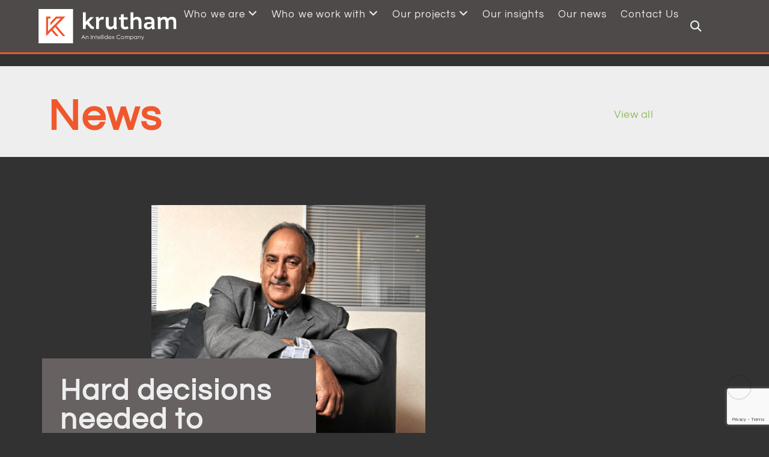

--- FILE ---
content_type: text/html; charset=utf-8
request_url: https://www.google.com/recaptcha/api2/anchor?ar=1&k=6LfjVpUnAAAAAPx9VqrYbqows7zMbJyy46431aV7&co=aHR0cHM6Ly93d3cua3J1dGhhbS5jb206NDQz&hl=en&v=PoyoqOPhxBO7pBk68S4YbpHZ&size=invisible&anchor-ms=20000&execute-ms=30000&cb=wjhfopj9vf61
body_size: 48603
content:
<!DOCTYPE HTML><html dir="ltr" lang="en"><head><meta http-equiv="Content-Type" content="text/html; charset=UTF-8">
<meta http-equiv="X-UA-Compatible" content="IE=edge">
<title>reCAPTCHA</title>
<style type="text/css">
/* cyrillic-ext */
@font-face {
  font-family: 'Roboto';
  font-style: normal;
  font-weight: 400;
  font-stretch: 100%;
  src: url(//fonts.gstatic.com/s/roboto/v48/KFO7CnqEu92Fr1ME7kSn66aGLdTylUAMa3GUBHMdazTgWw.woff2) format('woff2');
  unicode-range: U+0460-052F, U+1C80-1C8A, U+20B4, U+2DE0-2DFF, U+A640-A69F, U+FE2E-FE2F;
}
/* cyrillic */
@font-face {
  font-family: 'Roboto';
  font-style: normal;
  font-weight: 400;
  font-stretch: 100%;
  src: url(//fonts.gstatic.com/s/roboto/v48/KFO7CnqEu92Fr1ME7kSn66aGLdTylUAMa3iUBHMdazTgWw.woff2) format('woff2');
  unicode-range: U+0301, U+0400-045F, U+0490-0491, U+04B0-04B1, U+2116;
}
/* greek-ext */
@font-face {
  font-family: 'Roboto';
  font-style: normal;
  font-weight: 400;
  font-stretch: 100%;
  src: url(//fonts.gstatic.com/s/roboto/v48/KFO7CnqEu92Fr1ME7kSn66aGLdTylUAMa3CUBHMdazTgWw.woff2) format('woff2');
  unicode-range: U+1F00-1FFF;
}
/* greek */
@font-face {
  font-family: 'Roboto';
  font-style: normal;
  font-weight: 400;
  font-stretch: 100%;
  src: url(//fonts.gstatic.com/s/roboto/v48/KFO7CnqEu92Fr1ME7kSn66aGLdTylUAMa3-UBHMdazTgWw.woff2) format('woff2');
  unicode-range: U+0370-0377, U+037A-037F, U+0384-038A, U+038C, U+038E-03A1, U+03A3-03FF;
}
/* math */
@font-face {
  font-family: 'Roboto';
  font-style: normal;
  font-weight: 400;
  font-stretch: 100%;
  src: url(//fonts.gstatic.com/s/roboto/v48/KFO7CnqEu92Fr1ME7kSn66aGLdTylUAMawCUBHMdazTgWw.woff2) format('woff2');
  unicode-range: U+0302-0303, U+0305, U+0307-0308, U+0310, U+0312, U+0315, U+031A, U+0326-0327, U+032C, U+032F-0330, U+0332-0333, U+0338, U+033A, U+0346, U+034D, U+0391-03A1, U+03A3-03A9, U+03B1-03C9, U+03D1, U+03D5-03D6, U+03F0-03F1, U+03F4-03F5, U+2016-2017, U+2034-2038, U+203C, U+2040, U+2043, U+2047, U+2050, U+2057, U+205F, U+2070-2071, U+2074-208E, U+2090-209C, U+20D0-20DC, U+20E1, U+20E5-20EF, U+2100-2112, U+2114-2115, U+2117-2121, U+2123-214F, U+2190, U+2192, U+2194-21AE, U+21B0-21E5, U+21F1-21F2, U+21F4-2211, U+2213-2214, U+2216-22FF, U+2308-230B, U+2310, U+2319, U+231C-2321, U+2336-237A, U+237C, U+2395, U+239B-23B7, U+23D0, U+23DC-23E1, U+2474-2475, U+25AF, U+25B3, U+25B7, U+25BD, U+25C1, U+25CA, U+25CC, U+25FB, U+266D-266F, U+27C0-27FF, U+2900-2AFF, U+2B0E-2B11, U+2B30-2B4C, U+2BFE, U+3030, U+FF5B, U+FF5D, U+1D400-1D7FF, U+1EE00-1EEFF;
}
/* symbols */
@font-face {
  font-family: 'Roboto';
  font-style: normal;
  font-weight: 400;
  font-stretch: 100%;
  src: url(//fonts.gstatic.com/s/roboto/v48/KFO7CnqEu92Fr1ME7kSn66aGLdTylUAMaxKUBHMdazTgWw.woff2) format('woff2');
  unicode-range: U+0001-000C, U+000E-001F, U+007F-009F, U+20DD-20E0, U+20E2-20E4, U+2150-218F, U+2190, U+2192, U+2194-2199, U+21AF, U+21E6-21F0, U+21F3, U+2218-2219, U+2299, U+22C4-22C6, U+2300-243F, U+2440-244A, U+2460-24FF, U+25A0-27BF, U+2800-28FF, U+2921-2922, U+2981, U+29BF, U+29EB, U+2B00-2BFF, U+4DC0-4DFF, U+FFF9-FFFB, U+10140-1018E, U+10190-1019C, U+101A0, U+101D0-101FD, U+102E0-102FB, U+10E60-10E7E, U+1D2C0-1D2D3, U+1D2E0-1D37F, U+1F000-1F0FF, U+1F100-1F1AD, U+1F1E6-1F1FF, U+1F30D-1F30F, U+1F315, U+1F31C, U+1F31E, U+1F320-1F32C, U+1F336, U+1F378, U+1F37D, U+1F382, U+1F393-1F39F, U+1F3A7-1F3A8, U+1F3AC-1F3AF, U+1F3C2, U+1F3C4-1F3C6, U+1F3CA-1F3CE, U+1F3D4-1F3E0, U+1F3ED, U+1F3F1-1F3F3, U+1F3F5-1F3F7, U+1F408, U+1F415, U+1F41F, U+1F426, U+1F43F, U+1F441-1F442, U+1F444, U+1F446-1F449, U+1F44C-1F44E, U+1F453, U+1F46A, U+1F47D, U+1F4A3, U+1F4B0, U+1F4B3, U+1F4B9, U+1F4BB, U+1F4BF, U+1F4C8-1F4CB, U+1F4D6, U+1F4DA, U+1F4DF, U+1F4E3-1F4E6, U+1F4EA-1F4ED, U+1F4F7, U+1F4F9-1F4FB, U+1F4FD-1F4FE, U+1F503, U+1F507-1F50B, U+1F50D, U+1F512-1F513, U+1F53E-1F54A, U+1F54F-1F5FA, U+1F610, U+1F650-1F67F, U+1F687, U+1F68D, U+1F691, U+1F694, U+1F698, U+1F6AD, U+1F6B2, U+1F6B9-1F6BA, U+1F6BC, U+1F6C6-1F6CF, U+1F6D3-1F6D7, U+1F6E0-1F6EA, U+1F6F0-1F6F3, U+1F6F7-1F6FC, U+1F700-1F7FF, U+1F800-1F80B, U+1F810-1F847, U+1F850-1F859, U+1F860-1F887, U+1F890-1F8AD, U+1F8B0-1F8BB, U+1F8C0-1F8C1, U+1F900-1F90B, U+1F93B, U+1F946, U+1F984, U+1F996, U+1F9E9, U+1FA00-1FA6F, U+1FA70-1FA7C, U+1FA80-1FA89, U+1FA8F-1FAC6, U+1FACE-1FADC, U+1FADF-1FAE9, U+1FAF0-1FAF8, U+1FB00-1FBFF;
}
/* vietnamese */
@font-face {
  font-family: 'Roboto';
  font-style: normal;
  font-weight: 400;
  font-stretch: 100%;
  src: url(//fonts.gstatic.com/s/roboto/v48/KFO7CnqEu92Fr1ME7kSn66aGLdTylUAMa3OUBHMdazTgWw.woff2) format('woff2');
  unicode-range: U+0102-0103, U+0110-0111, U+0128-0129, U+0168-0169, U+01A0-01A1, U+01AF-01B0, U+0300-0301, U+0303-0304, U+0308-0309, U+0323, U+0329, U+1EA0-1EF9, U+20AB;
}
/* latin-ext */
@font-face {
  font-family: 'Roboto';
  font-style: normal;
  font-weight: 400;
  font-stretch: 100%;
  src: url(//fonts.gstatic.com/s/roboto/v48/KFO7CnqEu92Fr1ME7kSn66aGLdTylUAMa3KUBHMdazTgWw.woff2) format('woff2');
  unicode-range: U+0100-02BA, U+02BD-02C5, U+02C7-02CC, U+02CE-02D7, U+02DD-02FF, U+0304, U+0308, U+0329, U+1D00-1DBF, U+1E00-1E9F, U+1EF2-1EFF, U+2020, U+20A0-20AB, U+20AD-20C0, U+2113, U+2C60-2C7F, U+A720-A7FF;
}
/* latin */
@font-face {
  font-family: 'Roboto';
  font-style: normal;
  font-weight: 400;
  font-stretch: 100%;
  src: url(//fonts.gstatic.com/s/roboto/v48/KFO7CnqEu92Fr1ME7kSn66aGLdTylUAMa3yUBHMdazQ.woff2) format('woff2');
  unicode-range: U+0000-00FF, U+0131, U+0152-0153, U+02BB-02BC, U+02C6, U+02DA, U+02DC, U+0304, U+0308, U+0329, U+2000-206F, U+20AC, U+2122, U+2191, U+2193, U+2212, U+2215, U+FEFF, U+FFFD;
}
/* cyrillic-ext */
@font-face {
  font-family: 'Roboto';
  font-style: normal;
  font-weight: 500;
  font-stretch: 100%;
  src: url(//fonts.gstatic.com/s/roboto/v48/KFO7CnqEu92Fr1ME7kSn66aGLdTylUAMa3GUBHMdazTgWw.woff2) format('woff2');
  unicode-range: U+0460-052F, U+1C80-1C8A, U+20B4, U+2DE0-2DFF, U+A640-A69F, U+FE2E-FE2F;
}
/* cyrillic */
@font-face {
  font-family: 'Roboto';
  font-style: normal;
  font-weight: 500;
  font-stretch: 100%;
  src: url(//fonts.gstatic.com/s/roboto/v48/KFO7CnqEu92Fr1ME7kSn66aGLdTylUAMa3iUBHMdazTgWw.woff2) format('woff2');
  unicode-range: U+0301, U+0400-045F, U+0490-0491, U+04B0-04B1, U+2116;
}
/* greek-ext */
@font-face {
  font-family: 'Roboto';
  font-style: normal;
  font-weight: 500;
  font-stretch: 100%;
  src: url(//fonts.gstatic.com/s/roboto/v48/KFO7CnqEu92Fr1ME7kSn66aGLdTylUAMa3CUBHMdazTgWw.woff2) format('woff2');
  unicode-range: U+1F00-1FFF;
}
/* greek */
@font-face {
  font-family: 'Roboto';
  font-style: normal;
  font-weight: 500;
  font-stretch: 100%;
  src: url(//fonts.gstatic.com/s/roboto/v48/KFO7CnqEu92Fr1ME7kSn66aGLdTylUAMa3-UBHMdazTgWw.woff2) format('woff2');
  unicode-range: U+0370-0377, U+037A-037F, U+0384-038A, U+038C, U+038E-03A1, U+03A3-03FF;
}
/* math */
@font-face {
  font-family: 'Roboto';
  font-style: normal;
  font-weight: 500;
  font-stretch: 100%;
  src: url(//fonts.gstatic.com/s/roboto/v48/KFO7CnqEu92Fr1ME7kSn66aGLdTylUAMawCUBHMdazTgWw.woff2) format('woff2');
  unicode-range: U+0302-0303, U+0305, U+0307-0308, U+0310, U+0312, U+0315, U+031A, U+0326-0327, U+032C, U+032F-0330, U+0332-0333, U+0338, U+033A, U+0346, U+034D, U+0391-03A1, U+03A3-03A9, U+03B1-03C9, U+03D1, U+03D5-03D6, U+03F0-03F1, U+03F4-03F5, U+2016-2017, U+2034-2038, U+203C, U+2040, U+2043, U+2047, U+2050, U+2057, U+205F, U+2070-2071, U+2074-208E, U+2090-209C, U+20D0-20DC, U+20E1, U+20E5-20EF, U+2100-2112, U+2114-2115, U+2117-2121, U+2123-214F, U+2190, U+2192, U+2194-21AE, U+21B0-21E5, U+21F1-21F2, U+21F4-2211, U+2213-2214, U+2216-22FF, U+2308-230B, U+2310, U+2319, U+231C-2321, U+2336-237A, U+237C, U+2395, U+239B-23B7, U+23D0, U+23DC-23E1, U+2474-2475, U+25AF, U+25B3, U+25B7, U+25BD, U+25C1, U+25CA, U+25CC, U+25FB, U+266D-266F, U+27C0-27FF, U+2900-2AFF, U+2B0E-2B11, U+2B30-2B4C, U+2BFE, U+3030, U+FF5B, U+FF5D, U+1D400-1D7FF, U+1EE00-1EEFF;
}
/* symbols */
@font-face {
  font-family: 'Roboto';
  font-style: normal;
  font-weight: 500;
  font-stretch: 100%;
  src: url(//fonts.gstatic.com/s/roboto/v48/KFO7CnqEu92Fr1ME7kSn66aGLdTylUAMaxKUBHMdazTgWw.woff2) format('woff2');
  unicode-range: U+0001-000C, U+000E-001F, U+007F-009F, U+20DD-20E0, U+20E2-20E4, U+2150-218F, U+2190, U+2192, U+2194-2199, U+21AF, U+21E6-21F0, U+21F3, U+2218-2219, U+2299, U+22C4-22C6, U+2300-243F, U+2440-244A, U+2460-24FF, U+25A0-27BF, U+2800-28FF, U+2921-2922, U+2981, U+29BF, U+29EB, U+2B00-2BFF, U+4DC0-4DFF, U+FFF9-FFFB, U+10140-1018E, U+10190-1019C, U+101A0, U+101D0-101FD, U+102E0-102FB, U+10E60-10E7E, U+1D2C0-1D2D3, U+1D2E0-1D37F, U+1F000-1F0FF, U+1F100-1F1AD, U+1F1E6-1F1FF, U+1F30D-1F30F, U+1F315, U+1F31C, U+1F31E, U+1F320-1F32C, U+1F336, U+1F378, U+1F37D, U+1F382, U+1F393-1F39F, U+1F3A7-1F3A8, U+1F3AC-1F3AF, U+1F3C2, U+1F3C4-1F3C6, U+1F3CA-1F3CE, U+1F3D4-1F3E0, U+1F3ED, U+1F3F1-1F3F3, U+1F3F5-1F3F7, U+1F408, U+1F415, U+1F41F, U+1F426, U+1F43F, U+1F441-1F442, U+1F444, U+1F446-1F449, U+1F44C-1F44E, U+1F453, U+1F46A, U+1F47D, U+1F4A3, U+1F4B0, U+1F4B3, U+1F4B9, U+1F4BB, U+1F4BF, U+1F4C8-1F4CB, U+1F4D6, U+1F4DA, U+1F4DF, U+1F4E3-1F4E6, U+1F4EA-1F4ED, U+1F4F7, U+1F4F9-1F4FB, U+1F4FD-1F4FE, U+1F503, U+1F507-1F50B, U+1F50D, U+1F512-1F513, U+1F53E-1F54A, U+1F54F-1F5FA, U+1F610, U+1F650-1F67F, U+1F687, U+1F68D, U+1F691, U+1F694, U+1F698, U+1F6AD, U+1F6B2, U+1F6B9-1F6BA, U+1F6BC, U+1F6C6-1F6CF, U+1F6D3-1F6D7, U+1F6E0-1F6EA, U+1F6F0-1F6F3, U+1F6F7-1F6FC, U+1F700-1F7FF, U+1F800-1F80B, U+1F810-1F847, U+1F850-1F859, U+1F860-1F887, U+1F890-1F8AD, U+1F8B0-1F8BB, U+1F8C0-1F8C1, U+1F900-1F90B, U+1F93B, U+1F946, U+1F984, U+1F996, U+1F9E9, U+1FA00-1FA6F, U+1FA70-1FA7C, U+1FA80-1FA89, U+1FA8F-1FAC6, U+1FACE-1FADC, U+1FADF-1FAE9, U+1FAF0-1FAF8, U+1FB00-1FBFF;
}
/* vietnamese */
@font-face {
  font-family: 'Roboto';
  font-style: normal;
  font-weight: 500;
  font-stretch: 100%;
  src: url(//fonts.gstatic.com/s/roboto/v48/KFO7CnqEu92Fr1ME7kSn66aGLdTylUAMa3OUBHMdazTgWw.woff2) format('woff2');
  unicode-range: U+0102-0103, U+0110-0111, U+0128-0129, U+0168-0169, U+01A0-01A1, U+01AF-01B0, U+0300-0301, U+0303-0304, U+0308-0309, U+0323, U+0329, U+1EA0-1EF9, U+20AB;
}
/* latin-ext */
@font-face {
  font-family: 'Roboto';
  font-style: normal;
  font-weight: 500;
  font-stretch: 100%;
  src: url(//fonts.gstatic.com/s/roboto/v48/KFO7CnqEu92Fr1ME7kSn66aGLdTylUAMa3KUBHMdazTgWw.woff2) format('woff2');
  unicode-range: U+0100-02BA, U+02BD-02C5, U+02C7-02CC, U+02CE-02D7, U+02DD-02FF, U+0304, U+0308, U+0329, U+1D00-1DBF, U+1E00-1E9F, U+1EF2-1EFF, U+2020, U+20A0-20AB, U+20AD-20C0, U+2113, U+2C60-2C7F, U+A720-A7FF;
}
/* latin */
@font-face {
  font-family: 'Roboto';
  font-style: normal;
  font-weight: 500;
  font-stretch: 100%;
  src: url(//fonts.gstatic.com/s/roboto/v48/KFO7CnqEu92Fr1ME7kSn66aGLdTylUAMa3yUBHMdazQ.woff2) format('woff2');
  unicode-range: U+0000-00FF, U+0131, U+0152-0153, U+02BB-02BC, U+02C6, U+02DA, U+02DC, U+0304, U+0308, U+0329, U+2000-206F, U+20AC, U+2122, U+2191, U+2193, U+2212, U+2215, U+FEFF, U+FFFD;
}
/* cyrillic-ext */
@font-face {
  font-family: 'Roboto';
  font-style: normal;
  font-weight: 900;
  font-stretch: 100%;
  src: url(//fonts.gstatic.com/s/roboto/v48/KFO7CnqEu92Fr1ME7kSn66aGLdTylUAMa3GUBHMdazTgWw.woff2) format('woff2');
  unicode-range: U+0460-052F, U+1C80-1C8A, U+20B4, U+2DE0-2DFF, U+A640-A69F, U+FE2E-FE2F;
}
/* cyrillic */
@font-face {
  font-family: 'Roboto';
  font-style: normal;
  font-weight: 900;
  font-stretch: 100%;
  src: url(//fonts.gstatic.com/s/roboto/v48/KFO7CnqEu92Fr1ME7kSn66aGLdTylUAMa3iUBHMdazTgWw.woff2) format('woff2');
  unicode-range: U+0301, U+0400-045F, U+0490-0491, U+04B0-04B1, U+2116;
}
/* greek-ext */
@font-face {
  font-family: 'Roboto';
  font-style: normal;
  font-weight: 900;
  font-stretch: 100%;
  src: url(//fonts.gstatic.com/s/roboto/v48/KFO7CnqEu92Fr1ME7kSn66aGLdTylUAMa3CUBHMdazTgWw.woff2) format('woff2');
  unicode-range: U+1F00-1FFF;
}
/* greek */
@font-face {
  font-family: 'Roboto';
  font-style: normal;
  font-weight: 900;
  font-stretch: 100%;
  src: url(//fonts.gstatic.com/s/roboto/v48/KFO7CnqEu92Fr1ME7kSn66aGLdTylUAMa3-UBHMdazTgWw.woff2) format('woff2');
  unicode-range: U+0370-0377, U+037A-037F, U+0384-038A, U+038C, U+038E-03A1, U+03A3-03FF;
}
/* math */
@font-face {
  font-family: 'Roboto';
  font-style: normal;
  font-weight: 900;
  font-stretch: 100%;
  src: url(//fonts.gstatic.com/s/roboto/v48/KFO7CnqEu92Fr1ME7kSn66aGLdTylUAMawCUBHMdazTgWw.woff2) format('woff2');
  unicode-range: U+0302-0303, U+0305, U+0307-0308, U+0310, U+0312, U+0315, U+031A, U+0326-0327, U+032C, U+032F-0330, U+0332-0333, U+0338, U+033A, U+0346, U+034D, U+0391-03A1, U+03A3-03A9, U+03B1-03C9, U+03D1, U+03D5-03D6, U+03F0-03F1, U+03F4-03F5, U+2016-2017, U+2034-2038, U+203C, U+2040, U+2043, U+2047, U+2050, U+2057, U+205F, U+2070-2071, U+2074-208E, U+2090-209C, U+20D0-20DC, U+20E1, U+20E5-20EF, U+2100-2112, U+2114-2115, U+2117-2121, U+2123-214F, U+2190, U+2192, U+2194-21AE, U+21B0-21E5, U+21F1-21F2, U+21F4-2211, U+2213-2214, U+2216-22FF, U+2308-230B, U+2310, U+2319, U+231C-2321, U+2336-237A, U+237C, U+2395, U+239B-23B7, U+23D0, U+23DC-23E1, U+2474-2475, U+25AF, U+25B3, U+25B7, U+25BD, U+25C1, U+25CA, U+25CC, U+25FB, U+266D-266F, U+27C0-27FF, U+2900-2AFF, U+2B0E-2B11, U+2B30-2B4C, U+2BFE, U+3030, U+FF5B, U+FF5D, U+1D400-1D7FF, U+1EE00-1EEFF;
}
/* symbols */
@font-face {
  font-family: 'Roboto';
  font-style: normal;
  font-weight: 900;
  font-stretch: 100%;
  src: url(//fonts.gstatic.com/s/roboto/v48/KFO7CnqEu92Fr1ME7kSn66aGLdTylUAMaxKUBHMdazTgWw.woff2) format('woff2');
  unicode-range: U+0001-000C, U+000E-001F, U+007F-009F, U+20DD-20E0, U+20E2-20E4, U+2150-218F, U+2190, U+2192, U+2194-2199, U+21AF, U+21E6-21F0, U+21F3, U+2218-2219, U+2299, U+22C4-22C6, U+2300-243F, U+2440-244A, U+2460-24FF, U+25A0-27BF, U+2800-28FF, U+2921-2922, U+2981, U+29BF, U+29EB, U+2B00-2BFF, U+4DC0-4DFF, U+FFF9-FFFB, U+10140-1018E, U+10190-1019C, U+101A0, U+101D0-101FD, U+102E0-102FB, U+10E60-10E7E, U+1D2C0-1D2D3, U+1D2E0-1D37F, U+1F000-1F0FF, U+1F100-1F1AD, U+1F1E6-1F1FF, U+1F30D-1F30F, U+1F315, U+1F31C, U+1F31E, U+1F320-1F32C, U+1F336, U+1F378, U+1F37D, U+1F382, U+1F393-1F39F, U+1F3A7-1F3A8, U+1F3AC-1F3AF, U+1F3C2, U+1F3C4-1F3C6, U+1F3CA-1F3CE, U+1F3D4-1F3E0, U+1F3ED, U+1F3F1-1F3F3, U+1F3F5-1F3F7, U+1F408, U+1F415, U+1F41F, U+1F426, U+1F43F, U+1F441-1F442, U+1F444, U+1F446-1F449, U+1F44C-1F44E, U+1F453, U+1F46A, U+1F47D, U+1F4A3, U+1F4B0, U+1F4B3, U+1F4B9, U+1F4BB, U+1F4BF, U+1F4C8-1F4CB, U+1F4D6, U+1F4DA, U+1F4DF, U+1F4E3-1F4E6, U+1F4EA-1F4ED, U+1F4F7, U+1F4F9-1F4FB, U+1F4FD-1F4FE, U+1F503, U+1F507-1F50B, U+1F50D, U+1F512-1F513, U+1F53E-1F54A, U+1F54F-1F5FA, U+1F610, U+1F650-1F67F, U+1F687, U+1F68D, U+1F691, U+1F694, U+1F698, U+1F6AD, U+1F6B2, U+1F6B9-1F6BA, U+1F6BC, U+1F6C6-1F6CF, U+1F6D3-1F6D7, U+1F6E0-1F6EA, U+1F6F0-1F6F3, U+1F6F7-1F6FC, U+1F700-1F7FF, U+1F800-1F80B, U+1F810-1F847, U+1F850-1F859, U+1F860-1F887, U+1F890-1F8AD, U+1F8B0-1F8BB, U+1F8C0-1F8C1, U+1F900-1F90B, U+1F93B, U+1F946, U+1F984, U+1F996, U+1F9E9, U+1FA00-1FA6F, U+1FA70-1FA7C, U+1FA80-1FA89, U+1FA8F-1FAC6, U+1FACE-1FADC, U+1FADF-1FAE9, U+1FAF0-1FAF8, U+1FB00-1FBFF;
}
/* vietnamese */
@font-face {
  font-family: 'Roboto';
  font-style: normal;
  font-weight: 900;
  font-stretch: 100%;
  src: url(//fonts.gstatic.com/s/roboto/v48/KFO7CnqEu92Fr1ME7kSn66aGLdTylUAMa3OUBHMdazTgWw.woff2) format('woff2');
  unicode-range: U+0102-0103, U+0110-0111, U+0128-0129, U+0168-0169, U+01A0-01A1, U+01AF-01B0, U+0300-0301, U+0303-0304, U+0308-0309, U+0323, U+0329, U+1EA0-1EF9, U+20AB;
}
/* latin-ext */
@font-face {
  font-family: 'Roboto';
  font-style: normal;
  font-weight: 900;
  font-stretch: 100%;
  src: url(//fonts.gstatic.com/s/roboto/v48/KFO7CnqEu92Fr1ME7kSn66aGLdTylUAMa3KUBHMdazTgWw.woff2) format('woff2');
  unicode-range: U+0100-02BA, U+02BD-02C5, U+02C7-02CC, U+02CE-02D7, U+02DD-02FF, U+0304, U+0308, U+0329, U+1D00-1DBF, U+1E00-1E9F, U+1EF2-1EFF, U+2020, U+20A0-20AB, U+20AD-20C0, U+2113, U+2C60-2C7F, U+A720-A7FF;
}
/* latin */
@font-face {
  font-family: 'Roboto';
  font-style: normal;
  font-weight: 900;
  font-stretch: 100%;
  src: url(//fonts.gstatic.com/s/roboto/v48/KFO7CnqEu92Fr1ME7kSn66aGLdTylUAMa3yUBHMdazQ.woff2) format('woff2');
  unicode-range: U+0000-00FF, U+0131, U+0152-0153, U+02BB-02BC, U+02C6, U+02DA, U+02DC, U+0304, U+0308, U+0329, U+2000-206F, U+20AC, U+2122, U+2191, U+2193, U+2212, U+2215, U+FEFF, U+FFFD;
}

</style>
<link rel="stylesheet" type="text/css" href="https://www.gstatic.com/recaptcha/releases/PoyoqOPhxBO7pBk68S4YbpHZ/styles__ltr.css">
<script nonce="f2M-jjoeqgATZua2ziGVlA" type="text/javascript">window['__recaptcha_api'] = 'https://www.google.com/recaptcha/api2/';</script>
<script type="text/javascript" src="https://www.gstatic.com/recaptcha/releases/PoyoqOPhxBO7pBk68S4YbpHZ/recaptcha__en.js" nonce="f2M-jjoeqgATZua2ziGVlA">
      
    </script></head>
<body><div id="rc-anchor-alert" class="rc-anchor-alert"></div>
<input type="hidden" id="recaptcha-token" value="[base64]">
<script type="text/javascript" nonce="f2M-jjoeqgATZua2ziGVlA">
      recaptcha.anchor.Main.init("[\x22ainput\x22,[\x22bgdata\x22,\x22\x22,\[base64]/[base64]/[base64]/[base64]/cjw8ejpyPj4+eil9Y2F0Y2gobCl7dGhyb3cgbDt9fSxIPWZ1bmN0aW9uKHcsdCx6KXtpZih3PT0xOTR8fHc9PTIwOCl0LnZbd10/dC52W3ddLmNvbmNhdCh6KTp0LnZbd109b2Yoeix0KTtlbHNle2lmKHQuYkImJnchPTMxNylyZXR1cm47dz09NjZ8fHc9PTEyMnx8dz09NDcwfHx3PT00NHx8dz09NDE2fHx3PT0zOTd8fHc9PTQyMXx8dz09Njh8fHc9PTcwfHx3PT0xODQ/[base64]/[base64]/[base64]/bmV3IGRbVl0oSlswXSk6cD09Mj9uZXcgZFtWXShKWzBdLEpbMV0pOnA9PTM/bmV3IGRbVl0oSlswXSxKWzFdLEpbMl0pOnA9PTQ/[base64]/[base64]/[base64]/[base64]\x22,\[base64]\\u003d\x22,\[base64]/Dq8K1wpNyw6d/w4Y6w7Q6PB/CrBfDnnkjw5HCoBpCC8OiwoEgwp5eIsKbw6zCrMOyPsK9wo/Dgg3CmgDCtjbDlsKAOyUuwoNhWXIlwpTDono/CBvCk8KKO8KXNXbDvMOER8OXaMKmQ2rDliXCrMObZ0smaMO6c8KRwpDDm3/Ds2Y3wqrDhMOqbcOhw53CinPDicODw4fDrsKALsOQwpHDoRRpw4ByI8KKw7PDmXdUY23DiDhnw6/CjsKDfMO1w5zDo8K6CMK0w7BbTMOhScKQIcK7HmwgwplqwrF+woRhwpnDhmR2wrZRQVnClEwzwrjDmsOUGSUlf3F8cyLDhMOFwqPDoj5Hw7kgHytJAnBbwqM9W3kCIU0DIE/ChDtTw6nDpxLCt8Krw53Ck0Z7LnACwpDDiEjCnsOrw6Z/w7xdw7XDosKgwoMvcgLCh8K3wrYfwoRnwqzCo8KGw4rDv39XewBww6xVN1ohVBDDpcKuwrt8YXdGTEk/wq3Crl7Dt2zDvSDCuC/Dj8K3Xjoxw4vDug1/w6/Ci8OILx/Dm8OHUMKLwpJnecKiw7RFEjTDsH7Do3zDlEpUwolhw7cddcKxw6kbwqpBIipYw7XCpjrDkkU/[base64]/DuVPCm8KOwrHDkmY2AijDscOEwpA9w4XCmMOHw6jDq3bCmAs9IFc8D8Oxwo5raMOhw6fClsKIXcKxDcKowokzwp/DgVLCu8K3eHk/[base64]/DmHZLMcOTwrh8wp/Dmj91woNUQ8ORQMKLwpLCkcKRwprCg2sswpIJw7zCpcOcwqfDnl/DtcOnEMKBwozCiQBnDXYWSyHCmMKtwqpFw6MLwoMTCMKNGsK4wobDngPCvgcPw7gERXnDg8KhwpNuXWhVfsKuwrsYRcOpeFU8w7A5wrtTLg/CocO/w6fCmcOqCzJYwq/DrcOewrnDryDDuUbDhCjCnMOjw4B+w5Jkw5HDgz3CqAkpwo0EUyjDuMKbHhXDpsKdCwPCm8OiaMKybwjDmMKkw7fCqFY6HsKjw63CmB4cw6F3wo3Doikfw6AcRjlGcMOswqlaw5ADwq0DO29nw5cYwqJuYUoLCcOLw4TDlFBww4dZSDZPYn/[base64]/CnDJGwrIzM8OQwr3DrsKUZcO6w7XCssK1w7RoOjrCk8Kewq/CrsKOeHHDuABAwrbDpAkEw7fCi3HCnntcY1ZfRsOWM1U7B0rDu0TDrMOawqLCiMKFEnXDjxLCnC0nDCHCkMOpwqpdw7cDw61swpBkMwPCtGjDu8OCe8OCOsKwWj8/w4XCv3cNw4vCk3fCrsOgbsOmf1rDlMO/wqnClMKqw7oIw4PCrsOHwrjCkUhZw6tUCXHClsKOw6fCscKfUAIFNyo5wrk4ZsKKwrRAPcO9wofDqsOwwp7DrcKuw71rw67DoMOZw44yw6hGwpbCjFMubcKOOFZHwqfDoMODw6pYw5lowqDDozBRHcKjCcOsOEw4PUx1Jy1hXQrCqSTDvBbCucKrwrkywq/CiMODRyg/TidBwr0pJMOFwo/[base64]/fz/[base64]/CtFTCpcOpDlZ7ZsOxNcKVdGl4fk/[base64]/[base64]/WSXDlnBwUA7DkXTCsiPDoy8YwpJBMcODw7NxI8OtVcKSKsO9wrhKAXfDk8Kdw5RwGMOTwodOwr3Ckg4iwoLDsiZ2ZHxbBBHCgcKgw4lLwqfDqsKNw7d/w4TDt0Usw4QXdcKjZMKuNcKCwozDjsKwCRvCqH4Uwp06wr8XwptDw4RdN8Kfw5zCiT0OH8OtAWTDnsKAMyPDh25OQmbDjgPDmhfDsMK/wo5MwoRXdCvCsDlSworCusKfwrBnR8OpZQzDn2DCncOZw7JDQsOHw4gtBcKqwpPDocKew4nDtsOuwpt0w7kAYcO9wqsuwpbCiANmEcOhw6/CkTkmwrfCgcKHLglYw6Zxwr7Co8OwwqMROsK2wpw3wozDlMO6B8K1MsO3wo0zAxPCpcOpw6I8BAzDjUnCnCk0w4jDqBUXw5DCpMKwPcKfU2AXwoDDkcOwA0nDhsO9KUfDhhbDtRzDpT0uR8OQAcK6S8Obw5Ntw7AQwrzDicK4wq/[base64]/DgMKlwrE6w5PCnmTDr8Kbw6AlJA9SwpxYw4TCgcK2AcKgwqTCssOhw4EQw6vDn8OqwrMbdMK7wrYzwpDCkVwXTh8Qw57Cj0snw7jDkMKbLsOuw41mTsOVL8OTwqghw6HDocOqwp3CkS7DsgvDsTLDgw7CgcODf2PDmcO/[base64]/C0gKw5rDnsOGwqA3wotrwqt5wo9Mf0cECjRcwpnCqTZgGMOYw73CrsKSdnjDocKoVBUIwq5vccKKw4HDhMOWw5p7OUAqwohtW8K3UzXDgMKGwp4ow5HDicOCBMKlC8OuacOVI8KQw73Ds8KmwqPDgzDCg8OWTMOIwrM7DmvDpAvCj8Ohw6HChsKHw5/CklDCpMOvwrt2R8OgUsK7USVNw51cwodGJmduAMO3VBHDgR/ClMOVYwrCtBHDm1IEHcO4wpbChsOZw6wTw6ISw7d7X8O3ScKhScKgwokCUcK1wqM7KSrCsMK7UsK1wqXDg8OMK8KHByLCrHtZw4RpTzzCqDR5BsKvwqTDr0/DuR1eNcObdmLCkCrCq8KuQcKmwqnDvn0FBsKtHsKEwqMEwr/[base64]/DgMOYdcOyw4vDtsK+BcOwdMOcw57CjFYAw4oVw6nDrntlacKeUiNPw7rCtgvCjcKNZsOzbcOsw4nCkcO7bcKvwrnDrMOYwpBrUkoFwqXCusK2w61GRsOhdcKBwrtyVsKYwrVcw4rCucOOTcKOw7/DvsK1HXjDjyfDusKow4TCuMKtZ39/OsOwesOWwrICwqAuDl8YVStVw63Cin3Cg8KLRxLDl23CkmIiakTCpwsbBcOBecObIz7ChEXCp8O7wpVzwqZQHF7ChcOuw4IdLyfClQzDuVxBFsOJw73DoBJ+w5nChsO3Hl8rw6/CosO7V3XCgW4Bw51mKMKHesK7wpHDgALDr8OxwqLDusKwwpRKXMO2wqnCpxEyw6fDjcOkfyfDgwU0BCrDiF3DucOhw5RqNBvDvm7DsMKfwoEbwoPCjSbDgyQzwobCqj3Cq8OLEUR6LmrChjLDuMO2wqHDssKgY2/Dtl/Dr8OOcMONw63CtzVKw6gzNsKXSAg2U8K/w5c8wo3DnmZQRsKQHCx6w67DnMKGwo/DmcKEwpfCucKuw5kkOMO4wot/wprClcKQBGsNw57DmsKxwo7CicKQR8KBw4goCFM7w7YNwqMNOHBgwr8GL8K9w7guUTPCuBpsSiXCssKlw4DCncO1w5JwbEnCvFTDrx7DgcOTMifDgA7CpMO6wotFwrHDsMKAc8KxwpAUPyZ7wq3DkcKrcCJAfMO/IMOFeHzDiMKEw4JBGsOwRTtXwqjDvcOQQ8KFw7TCoW/[base64]/IMK0w4FlPiPCuy0UIkjDn8OGTA3Dq1/Dkhx4wrxwWyLCh1U3w4PDvwk0wojCmcO7w4XCuinDn8KPw4F1wpTDksKkw4M9w5NVwq3Dmg7CusOmPlFIecKKFC0YG8OVwrrDjMOZw5PCnsKvw4PCmcKqXk3DoMOhw43CpcOhJHQtw4BaMQlcZsOGMsOGT8O1wpBPw51HJwoCw6vDiUhLwqJ0w67CjB8bwo/ChMO0wqrCqGRleCZwXCPClsKcNhdAwoA4D8KTw7ZAVsOTH8KRw5fDvGXDm8KXw7/CpyBswoXDgSXCsMK4eMKGw7fClVFJwpR5EsO7w4VXGkjCl1NLQ8OtwpfDqsO4woPCqh9awo1gFm/[base64]/[base64]/RizCk8KGbAAdHgrDn8KdwqdTw5PDrsOBw6fCtsOXwoXChDfDn20yBV9pw67CosOZLR3Dm8OMwqU6woTDosOjwrbCj8Oww5TDocOuwo3Ch8KMFcOfU8K3w4/CiVtWwq3Cq3Q/IMOLOQI2TsO5w4BLw4oUw4jDucOqFkR+w60ra8OVwrp5w7vCqzXChHLCsCQHwoTChkhsw4dJahfCn0rDp8OfMsOCBR4oZsKLOsO6blTDiijDusKPXkjCrsODw7nChH4PWsO8NsOrw74TJMKJw4/ClE4pw4TCuMKdDiXCqknCm8K0w4rDll7Dg0o6TsKPNyTCkUfCtcOIw74pYMKIdRQ5WMKAw6LCljPDpcK+C8Ofw4/DkcKawoNjcgvCsmXDgSJCw6tLwrjCk8K7w4HDpsOtw6bCvQd/XsKWdE8CQm/Di10gwr/DlVTClkzCqcOiwoxCw5ggEMKUfsKAaMO5w65BbBrDksKMw61vXsOicwLCusKOwojDlcOEeEnCsBUATsKZwrrCqXPCjC/CphnCvcOePsOkw5AlLcOCLVMRLMKSwqjDrMKCw4czTi7DscOEw4jClmDDoR7DvlkdH8OcRsOdwqjCmsOxwoXDug/Cp8KBWcKKP1rDnMKwwoMKcX7Dh0PDjcOIZFZ+w4xIwroKw7MXwrPCoMO4YMK0w7bDvMOSRE4OwqInw5xBbMOVH25kwpBzwq7Cu8OJXVxYLMKSw6nCqMObwovCnjsPPcOpCcKrdAcxdmTDmFUbw5bDmsOwwr/CmcKHw4zDn8Orwpo1wpXDtwcswrgRJhlOYsKXw4vDhxHCvwfCtXNYw63CjMOzUUfCuQFrXn/CjWLCu2MrwoFlw6DDgsKMw4LDsw/Dv8KOw6nChMOjw5pPLsOjA8O/GC5+LkwfR8K6wpZhwrJjwpgqw5gsw7Jnw60Dw4vDvMOkXRdwwpdAWSbDgcOEEsKIw7LDrMKZHcOuSD/DmmbDkcOnZQ/Dg8KfwpPCu8OFWcOzTMOELcKeYDrDv8KlSxVqwp1yG8Oxw4cFwqnDmsKNDTZVw7g2RsKWZ8K9FGbCkWDDv8OyCsO4DcOBSMKNZEdgw5Igwr4nw4d7csOIw7nCrmPDh8OTw4TCiMKFw7HCk8OewrLCncOWw4rDqwpEe3NWU8Kgw44Xa1XCoj/DuHLCmsKeDsKGw4YjZ8KkC8KNTMKWWGZ0MsOJNFJqH0fChAPDnBprMcODwrXDt8Osw4ouDlTDpAQ7wojDtEzCnRp9wqXDmcKiMB/Dh0fCssOEAFXDvEnDrMOxPsOZaMKaw7PDhMODwp4Zw7zCuMOjTwrCqBjCrTbCj2VLw7DDtm8jRlwJJ8O/OsOrw73DucOZBMOqwp5FIsOKwpPDgMOXw47DnMK6w4bCgRXDnyfCmEQ8HBbDlWjCgiTCn8OTF8KCRUEgLS/CusOVNHPDscOCwqXDvsO6RxobwqPDrSDDlMK9w6xNw5ouBMKzFcK7KsKWIinDgG3ChsO2fmJYw697woswwp7CoHciem8TOMOxw6VLe3TCpsKBWcK6AMKew5Fbw6bDtSzCmWXCrivDg8OVfcKFB29mGTIYIsK0PsOFNMKhF2kRw4/Cj23DicOeQ8KtwrXCp8O1wqhEYsK4wqXCl3vCrMKDwonDqgVTwrtow7XCvMKZw5/ClG/Duw8hwqnCicOQw5gOwrnDti8MwpzDkXFLHsOVPMOPw6tSw610w7bCnMOVOClRw7Vdw5HCumTDkn/Du1TDgUwgw4VyQMK3c1jDgDYyeHIKYMKQwr7CoU1zw7vCucK4w4nDsGoEInVpwr/DtEbDkgYDKiAcS8Knw5cEb8OTw6XDmDYHN8OSwq7CqsKicMKNJsOJwpl3M8OtHA87S8Ouw7PCosKwwrNpw7EPT1bCkSXDosOKw4rDqcO9aTlTfWotOGfDok/ChB/Dgippw5fCkGfDqXXCh8KmwoRBwpAqFDxbOsOwwq7DgRUjw5DCqQgdwqrCu1YGw5stw5RMw604wpDCj8OtGcK1wr90Ynphw7LDj0LChMKiV0VBwo/Cmg84AsKJeic/ASllNcOzwrDDqsOVZMKgwqrCngTDgR7DvRslw4zDrDvDjyXCusOjUGl4w7fDgynCin/CiMKTEjkZVMOow7oMPUjDosOxw4/DmMKfccOywo1rWQ0nEAHCpiTDgMOjHsKfbUTCkXVxUMObwpBNw5Z6w7nCjcK2wpnDncK+D8OYPR/DucO6w4/CrkpnwrMwZcKow6cPA8OQGWvDnn/ClBMBKsKbeWPDpMKtw6vCujXDuhfClMKJQStpwo/CmQrCqXXChh5WB8KkRsO+J2PDtcKow7TDpMOgXTrChHcWWMOKUcOpwqdgw77Cs8OZN8Kxw4TCiCnDrSPChzIUUMKGDQ8Nw5bCmQlPQcOlwqDCsnLDtRIBwq1owoAZImfCk2TDiWfDmw/Dm3zDjmHCqsOxwodNw6hZw7vCg2JfwpBewrvCqSPCpsKcw4nDq8OCYcOrwqVoCBhTwrvCkcOfw78ow5LCt8K0HCvDui3CvGPCrsOAQ8Okw6BQw7Bdwp5zw7IFw4A2w4XDusKsUcKkwpnDgcKmY8OvT8OhH8KkCsOlw6DCp3wIw4Itwp8Gwq/CkGbDh2nChwTDmkfDhQDCohI+ZmQhwrfCozbDksKBJwgwFgbDh8KaSgzDgRvDoE3CosKRw5PCqcKXBG7ClxokwoJhwqVDwr09wqRZGsOSPANWKGrCiMKcw6xBw7QkBsOzwokZwqXDtW3DhMOwb8Oew7/DgsOoNcKDw4nDocOSQsKLccKUwo/[base64]/DrcK/KyrDpl/DtsOYw74yJgDDrFxJwr8Ow7E6DUzDtMOIw5dhNW3Cu8KQTw7DunsUwobCrBfChW3Doj4Iwq7CpBXDjz1XHn5Mw7bCjzzChMK9ahdkTsOpH3DCi8OKw4fDiyzCqMKGXG9Rw4JuwrNjXQ7CijTDlMOtw4A+w7TClj/[base64]/w4LDi8KkYzvDlMKqMwfDvVInasKVwo/[base64]/[base64]/wo/[base64]/wrfDgsKyXMK2wrEIw6gKBCjCsMKMe0FSIBHDkEHDlMKIwonCnsK4w7TDrsKzcsKBw7bDnRLDgFPDoFIBwoLDl8KPesKhN8K8FWw5wp0Kw7cvZjfCn0pmw4vDlzLCoxEuwpPDkB/[base64]/DucKrwqkAB1PDqXEew6tPw49jwoZbDMKIH11Pw7/ChMKXw6zCsjjCr1fClU/[base64]/[base64]/[base64]/CrCTDsGvCgUPDrsOnfEjCocOMH8KGwrwiXcKsfTbCtsKLazglA8KKAwJWwpFmdMKWUivDtMOQw7fDhQU2BcKXBiRgwqYRw5zDl8OrJMKrdsOtw4piw4jDtsKnw63DmG87BMOow7tfwpjDs1MAw4PDlibCqMOaw508wq/DqFTDkzdJwoVvSsO0wq3CllXClsO5wofDmcKIwq9PDMOOwpRgOMKUScOtasOUwqTCsQZ4w61ISmoHLjsSYTDDscK/CkLDisOSY8OPw57CjwTCkMKbcA5jKcOaQyc1acODLhPDvhhDEcKww47Ck8KbaVXDtkfDuMODwqbCocKlZ8KKw67CiAfCmMO6w4A7wq8uV1PDoj0Yw6BwwqsbfR00woHCucKTO8O8DkrDtkcBwr/DjcO4woHDukNLwrTDn8KbAcONeQhtNyrCpXlReMK+w7zDl3YeDhtwZwvCukrDliJSwrIcKAbCjDDDvjFoNsO7wqLCumfDq8KdSVZBwr9Fbm9bw6DDrcOLw4gYwrAFw5V6wqbCqDUQS17Ckxd7b8KORcKcwr7DvTbCljTCvjwYU8KpwrtKNSfCmMOwwpzCn2zCtcOaw4/Ck21yAwDDui3Dn8Klwp96w5TCiVNFwrzDuGkPw4DDmWwYMcKWZ8KmJMKUwrBEw6/DssO3HGHDrhfDjBjCqW7DixzDhErCsyXCmMKLOMOXM8K7H8KOfwbClXkbwrfCknB3DkIcN1vDpkvCkzLCscK5cUZkwppzwrdTw4HDkcO2dF00w5PCq8Kiwp7Ds8KbwqvCjsKnf1/[base64]/wpJJw6Bgwp5Ww5TDpMOaw7XDs2dtGcKQK8K4w4t9woLCvcOiw4E5Qj1zw4nDin8qJCrCgFUEK8Kgw4sOwpDCiz4vwr7DvgnDhsOQwpjDh8Oxw5PCmMKbwoBLZsKpMHzCjcOUHsOqJsK8w6MWw6vCgHE6wrHDjHRyw7LCkHN8ZjfDl1HDs8KUwqzDscOWw5RBCx9mw6/CpcK2QcKUw4V0wpTCvsOyw5nDoMKtKcOLwrrClUAGw64iRysRwqApH8O+WjxZw58mwovCiEkHw4zCicK2EQ4aeQ7CizPCk8OzworCocKpwrYWXmJPw5PDpR/DkMOVaWV/w57CqsKXw5NCFF4+wr/Dj0DDnsONwpsBasKdesKswobDmXrCq8OJwqtOwrcEXMOrw6wUEMKkw4vCosOhwq/ChUTDmsKvwoNEwrQXwqxse8OIw5ZfwpvCrzFOKnvDuMOQw7gjPTUFw7vDjRjCmsKHw78Mw7vDoW7Dn1xSbWvChHLCukx0OlDCjHHCoMObwpfDn8KQw40TG8OGZ8OLwpTDsX/Cun3Cvz7DtjLDn2DCnsOTw75Vwoxyw493YT3Ch8OZwrPDucK+w7XCpiHDm8KFwqAQHmw4w4U/w6ctFDDCiMKBwqoIwrJcbzTDkcKLPMKmN2F6wp1/GxDChsOYwr3CvcOyam3Dgg/[base64]/DtMKyMkPCp8KZI8KrAMKnw5fDjwJpC8K2wpzDgsKbPsOEwpohw77Cvxckw7c5bsKNwrTCisK2YMOOQWjCsTocax5TQTrCmQPDlMKoe3pHwpzDl3prwo/CtsKjw53CgcOZIWXCpyzDry7DsUlEIMO6dTQgwrDCuMKCDsKfOUINb8KNw6YVw5zDo8OjdcOqWWbDhR/Cj8OLM8KyKcOEw5scw5DCvDcsZsKuw6IzwrkzwqBnw7Bqw7c5wp3Dq8KKSVbDgAlcWCXCjQ7Dhh0taxkFwo1xwrLDnMOcwqo/[base64]/CnMKCB1jDqMKVwr3CukF0w499wpLDoXXDsMKXw7Ecwq40VV3DkgXDiMKqw4kxwofCqcOcwqfDlsKDMl1gwpDDgR1oB3bCocKoI8O/PMKtw6RdR8K0eMKuwqoRZ0B6QxhAwr7CsSPCnX9fL8O7dTLDk8OTNxPCncKWH8Kzw6hHLhrCnSVydQjDr2Bzw5RJwpfDvFgxw4kUB8KQUVcqLsOIw4stw6hSSxdBNsOzw40XfcKqYMKtasOuegHCtsOkwr9Aw7XCjcOHw7/DmsKDeiTDlsOqG8OYAsOcGHHCgn7DgcOyw7HDqsOWw7NIwrrCvsO/w4DCssOHdilwG8KXwo5Ew63Cr1F/XkXDjkhNbMOOw4TDusO6w7YqfMKwA8OEYsK+w4PCuRpoD8Oew63DkAbDnMORbgM2wq/DjQk1WcOGZ1nCvcKfw5Q5wrRqwpvDhkN7w67DvsOMw7HDvWZ3woLDgMOGWV9DwpvCnsKLU8KbwpVcfk5bwoEswqfDjnoFworCnXdffmLDiCzCgT7DmsKLHMOBw4M3cwXCvR7DsyLCgR/DvkAdwqpJwpNMw57CkQXDlznCrsO8O3rCl0bDksK4O8KbMy9WM0LDp2oswqnDusK4wqDCvsOowqbCrxvDk2/CiFLDvDvDkMKsZMKZw5AKwrthe09twqnDjENrw7oKKm5/wohJK8KTDiTCpFNCwok6YcKjB8O3wrQCw4PDhMKvfsO/JMOGD1trw6nDhMKpWEBKf8KSwqo7wqnDjXbDs07DvsKAwq4Peh4WXnU3wrtuw505w6Bow71Vb34CImzCqgUgw5pOwohtwqHCksOZw6jCoSHCpMK/[base64]/DqsK4wqXCpVhTdcKVazrDmC51w6XCusOHdFrDuS15wojCv1jCqnFWflfClE13Ox4wKcKGw4XDrjDCkcKyS2MKwoZ4woDCtWUOAcKlGhjDvW85wrHCqko8UMKVw7rCvQMQaB/[base64]/Du0PCiUrDvDczJcK/EhhXKMKzHMKvwqPDg8KHVWdWw6DCo8K3w4tBw4/[base64]/CpMORPcOgdMOXw6TDpcKbRB1/T03CiXomC8KkUcKhcGwFbnZUwpJKwqfDjcKeeCUtM8K/wrfDrsOoA8OWwrzDqsKvNEXDpEdXwowgGlNww6h2w6DDvcKBAcKgFgk2asKFwr4seld7cE7DqsOmw6U+w4DCkwbDrC06dntiwqwcwrfDoMOcwqgswpfCkxbCt8OnBMOOw5jDs8OWdDvDuBHDosOFwr4JVws/[base64]/CocKlasKxG2dWwqwcw5rDsVbDn8Oyw7VAwrIkdF9Rw6vDhsOYw6/CjcO3wrLDtsKrw5Y8w4JlFMKLQsOpw5bCr8O9w5XCi8KOwpchw5XDrwxeRUErXMOow5pzw6DCrHTDnibCv8OewpzDiy7CoMKDwrFXw4XDgk3DlzMxw4QXQ8KVX8KaJVDCsMKQwr9WB8KkUhseasKdwphCwovCikbDj8K5w6goDHs6w4kUYEBtw6B/UsO9Bm3DrcKhS1bCmMKYO8KgIgfClAvCssK/w5bCq8KNKixZwpN9woVqC2NwA8OcKMK6wqXCt8OQE03Cj8OVwqpfw5wSw6Jzw4DCvMOaYcKLw53DiV7DkmHCq8KbDcKbF2Y9w6/Dv8KhwqjCi0tlw6PCrsK4w6oyMMOsGsOxKcOEUQFwbMOGw4XCv2QhYcKdaHspAHrCjG7DlsOzF3FOw5XDrGAlwopEIGnDl2Z3wrHDhS/CrUoQIENrw5TCnxx8bsO3wpQywrjDnz0tw5PCjSFaSsO3AMKJO8OYV8O4Mk/CsSlZw5TDhDzDkjc2Z8K3w6xUwrfDq8OSccOqKUTDr8OkTsO2esK0w5vDi8OyPBxtLsO/w6/[base64]/w7DCiU8lC8OleHfDqCUOw57Dtk1Rw75+H3jCvB/ColjDusOwY8OsVsOCUsOeNilzUS4Fw7AtTcKEw73DoCElw40JwpHDkcONSsOGw4AIw6/ChjHCrjwZEg7DpGPCkB4Rw5plw65VamXCocO9w5LCq8OOw4oBw67DuMORw6QYwoYMUcOmNsOyCsKTV8Oww6bClcO5w5TDisOOIU4lcTh/wrrDicKHC1PCkHhlCsOfA8OSw5TClsKjPcO/W8Kxwq3Dn8OSwobDkMORewFQw6JDwq0eNMOeJcOJSsOzw6tmHsKyB3fCglLDo8KqwrMseU7CoHrDicKhZsOIf8KiEcOAw4sBGcKhTTQ5SQ/DjH/[base64]/[base64]/DuxXDiTXCjRzCl8Oxw5MYw6vCtFVfFjB8wq3DnwjCqSp7f2ERCMOrbMOwMm3CmMOEYXI/ImLDimfDscKuw7w7wq3CjsKwwrEiw6Uxw5LCkAfDk8KNR0bCpnHCsmdUw6nDrMKDw7lJbcKtw6nCpQ4Dw57ClsKbw4ISw4XCj3Y1A8ONWgbDusKPIcO2w4o2w5tuM3fDu8ObFTPCtD5xwoopa8ODwqHDsz/Co8KpwoJYw5/CtRQowr0Aw7TCqFXDqAXDvsKKw6/CuznDtcKowp3Ds8OEwq4aw7XDpj4SV3JYw7pQIsO/csOlH8OJwrtIYSfCp1vDlzLDrsKtCFLDrsKmwojCkyRcw43CrsOrBA3CvWNuYcKKfB3Dvm4UWXJgNsO9B2o/WG3DqVLDt2vCr8KIwrnDncKne8KEGX/Dr8KhTk1PEMK3w5N2PjXDkn1OJsKgw7fClMOMVMOOwozCjmTDpsOmw4wQwpLCowTDiMO1w658wrNXwqPDisKyG8KXw6E5w7DDi3XDrxlEw7fDsxjCpAXDi8OzKcOURsOdCDlkwosIwq4uwprDri0baQIvwqk2D8KvL0g8wo3CgzkcGj/CksOETcO5w4hjwq3CqcKyVsOrw47Dt8K0eQzDl8KVf8Oqw7rCrENNwpc/w4vDoMKoVkcJwpjCvzgOw5jDj1XCoHo6F3XCiMK0w5zCiW97wovDkMK6OmdiwrHCtnMUw6/[base64]/w6NJw61sw5ggFMO3egwkwoFrw4XCr8OjSnAzw5rCnHcYAcKMw5TCi8Odw5ANT2nCj8KHUMO4QzbDiS3DjHHCtsKdMW7DgwLCn17Du8KZwq/Dj0IUUEUfbCAjWMKlQMKSw73Cs3nDvGsRw5jCu0pqGV7DtSrDnMOFwqjCsGQwLMO8wpYpw75uw6bDgsK9w7MVacOADwwgwrFOw4XCvMKkQgkWLHkuw410w75ZwqzCnzDCj8Kfwo83OsK/[base64]/CocOrRMKAwqtYw6BmShA/[base64]/DhsO+CHpAwrZtw5lJSGl5w5DCihrCmjtid8ODw4BoeHZ6wr/CssKxAH3DkUkWeDd8VcOvasKkw7TClcOww6JPVMOKw67Ds8KZwrIyORk2YcKtwpZfVcKwWCLCuVLCsUYbM8OQw7jDrGhGc1cOwoHDtGdVw63DplUiNWMffcKGQXF4wrbCoyXCgcO8JMKuwobDgnxiwpc8S3s0DSTCqcOZwox6wp7Dl8KfIV12M8KadQ/DjDPCqsKbPGJuUjDDnMK6O0FuYGtSw6UjwqHCih7CisOwW8OcPW/DmcO/GRHClcKuIRIew63Cn3nCk8Oww5LDh8K9wqkUw7rDkMOzTw/DhHTDmkkowroZwoTCtTZIw4/[base64]/CsT/CrixCw67Dq8KXwoHCpMKNw5zDiUPCm33Dm8KPTsKSw4vCgsKqBMOjw7XCmwYmwrAxD8OSw6IOwowwwq/CrsKkbcKZw7hrw4keYCDCs8OuwpzDk0ElwpzChMOmNcO8woRgwrTDtH/CrsO3w6bDpsOGCibDq3vDjsKmw7xnwrHDtMOww7tsw6Y3AiLDqUfCikHCnsOVOsKPw7spNB3CtsOHwrtOGRvDksKMwr/DnSrCrsOYw5jDmsOtdGd2CcOFIibCjMOpwqU0McKzw6NrwrITw7nCrcKdT2jCuMK8SygKZ8KZw6p1eUxqDVXCuG/DgTAgwpFvwrRXJgIVJsOdwqRBJw/CoQ/[base64]/DvnV4T8ONwpPCpsORUXkywoE+wo3DlSHDpE8hwr4SXMOsdw5jw6DCkFvCjTFpUUbCtTNBXcO9MsO0wpbDh0oDwpdJRsO9w47DjsK8B8KEwqrDmMKhwq0Uw5QLcsKAworDksKTHzpHZMOebsOENsO+wrZvQ1JfwpMfw4QKaWIgITXDqGNcFMKLRlorXW8Yw75cL8KXw6/Ck8OidB5Kw7lMIcKFNMOlwrYvTnLCgU0ZR8K2Ph3DtcOWUsOvwpNfO8KGw6jDqBw6w5wrw7J8bMKkISDCo8OEBcKJwrrDt8ODwr48H3rCkHjDmA4Bwr0lw63CjcKTRULDjMOoKnjDmcOXWcK/Vi3Ciiduw5BQwrvCgz82DMOZMB4NwpQAZMKgw4LDp2vCq2jDlAjClcOKwqzDrcKRbcOabh4zw51MJUtmT8OYTVbCrsKmLcKuw48EMQzDuwQPeHbDjsKKw7gAScK+SCxcw6Aqwpw/wp9mw6DCiEDCusKgPk09acKDfcO4Y8OHdkZIw77CgUABwo8lSBDCs8OewrUmBmZxw5gVwr7CgsK1fMKFAzYRfnPChMOFQMO6acKdY3QEAGbDgMKTdMOFw6LDuD7Dkn1/eVnDiDw1RVMqw5PDsRbDlAPDj2XChcOuwr/DmMOsFMOUJMO6w4xEbHFmUsKQw5XCrcKWH8OhIXAiMsONw5cXw7XDlE5rwqzDlsOWwoMAwrZOw5nClw7DoHjDvmXDtsKTFsKtfhcTw5PDv2fCryc2D1bChB/[base64]/[base64]/wp4ow5UreWMPwobCqEEEwo7Dj2jDk8KeO8KlwqJxf8K8RcOucMOTwoPDtVdRwqTCj8Oqw5Qew77DjMOpw6XDtkXCg8OmwrcjP2/Cl8OzR0g7KsOAw7Vmw6IXJ1dzw44pw6UUWTPDhQYyPcKJNsOIUMKGwpgaw5QRwozDiWZ0bF/DsFoXw71yAy1IHMKFw7TDjgUUQF/CpBnCpsOXPMOsw47Dn8OFUG8JIXxfeQTDhXbCu33CmCIbw5wHw7s2w65NDjszIcOtRxt/w5oZHDbCqMKfC23Cp8ONScKwN8OGwpzCosKZw7Yww41RwpMwasOgXMK1w7rDiMO3wpk6G8KNw79TwrfCpMKyOMOPw78Iw6gJcGgxIRUZw57Cs8K4VcO6w6sAw4XCn8KwAsOMwonClRXCo3TCpEhmw5IuPsK5w7DCoMKfw6vCrT/DlichBMK2cwQaw7jDrcKuPcONw4dsw59mwo/[base64]/b2BRwqnDizU8QcKUw6XCvsKMF2XDpDR/YSXChybDnsO7wpXCrSrCj8KHw4/CkGvCjSDDgmQqTMKxOD4NJW3CkTgefC0awrHCmcOrUClLbwHCgMOtwq0LAwkwWAnCtMO8wp/DgsO4w5nCiCLCuMOPw5vCu1Z8w4LDscO3wofCjsKsDX/[base64]/[base64]/CjU/DkFMfQwBtwqjCo8O7Y8OoTMO0UMOew5rCg23ColzCq8KFXigvcE7DhGRSLcKNLhFSJcKqC8KgSBAdWiUATsKcwrwVwpxww6HDn8OvNsOpw4lFwpjDhkVmw55DfcKlwrwVOWZ3w6sqUcOqw5pCPsOZwpXDosKWw7Ydw7pvwqAhbDs/OsOZw7YgAcKDw4LCvMKqw5ECO8OlP0gDwoljH8Okw6fDsnMpwrPDhD8owpE8wqLCqMO9wrDCssKOw57DhlN1wpXCricwByHCn8Kxw6Q+CVpRDWjCgxLCu2sjwrl0wqXCjlAjwobDsQXDuX/[base64]/[base64]/[base64]/[base64]/[base64]/OWIlGsOow7LDosOCw6jClFjCtcKhwoHDmX7Dq1jDrxvDiMOuIkrDljDCuifDizBawplnwolTwp7DmAsZwrrCnEZQw7vDiyLCrFbCgBLDgcKPw6I+w6jDs8KPEjnCiE/DsiVpHX7DmsO/[base64]/CrQRUw6XDoiHDqMK4A8KFJMK9BsOaw6QBwpLDp8OTJ8OXwqrCj8OlTWcRwr0nwoXDrcKERcORwoNHwpjCi8KOwoB/eWHCl8OTWcKsFcOqSVVQw7pTW0IjwrjDt8K9wrp6ZMKcX8OMOsKAwq7DonPCmSNdw4/DmMOtw43Dnx3CgU8pw5QuSyLDtHBsAsKTwotiw4/DlsONayYwW8OoJcOcw4nDrsO6w6/DssOTCx7Cg8O/fsKUwrLDqCPCh8K2DWRJwpsfwrLCtsO/[base64]/[base64]/wrNhIsOiME5pN8OAwpbCpsK1VcOawoBHVMOww40HI2LDilfDn8OewpN2csKRw6cuMwNfwqU0UMO1M8OTw4cQTsKnNQ8vwp/ClcKGwr9Ew7HDj8KuH0bCvXfDq0QSPMKtw6QtwrDDrnsVYF8cN0kzwoUHBkJkIcO8IUQcEyLCmcKzK8OTwr/[base64]/[base64]/DqyYLw7LDm8OxcsOtIQrCq8KJO1/[base64]/Co8OJw4PDs2PCqcKew5gOdjfDjcOIccOeGcKKWydxZQNWCxjCtMK/[base64]/QxFPMcKKw4TCsMKOw7XCkMO7TGzCucKKw5TDqVPDqCLDgwUdWRrDisOIwq46A8K7w6RHF8ODYsOmwrc8ZkHCrCjCsl/DqErDlcOFBSvDgCYCw63DohLChsOUQ1Jrw5fCmsOHw78hw7NUIXNpXAhwCcOOw6wdw7EwwqvCoA1uw7MUw61CwoYUw5PCu8K/EsOHFHJdI8KMwplLOMKaw6HDmsKMw7d3BsOmwqpXAF1CUcOOZm3DsMKqw6pJwopdw5DDjcOEBMKNRHHCusOrwogdbcK/[base64]/DhUB4w7PCnMKoaVN/w4/Ckiwrw4jCj3DDhcK7wqwuB8Kqwo5GS8OsDxvDgxROwodkw74RwqPCoinDi8K/CA3DmCjDqTPDhDXCoHlcwrAVYkrCu2LDugkEIMKqwrTDvsK/IV7DlGBlwqfDssOvwpxNFnjDncKCf8KjMsOBwrxjJjDCucOzYAHDv8KSBUpkS8Oww5jCp0/ClcKLw7DCrBzClAQsw7zDtMKtaMK3w5LCpcKQw7fClGLDsxVYNMOUPTrCq0rDuDAMHsK7c2wfw5kXNjVzeMODwovCpcKSR8KYw63CrXIAwqJ7wprCtBfDoMOKwrVtwpDDlR3DgwHCi2p8YsK/MkvCnhLDtxTCsMOSw4Q0w73CucOuGzjDiBlvw6Bee8KbDAzDixM5Y0DCkcKqQXhfwqROw7dxwqwDwqk0X8KiLMObwppAwoEkD8KnS8OVwq9Kw47DulVUwplSwpbChsK9w7PCkTdPw57Cp8O/DcOBw7rCgMOPwrFnUhUDEcOTccOgKlAwwosYBcOHwq7DsxkNCRjDhcK5woRhcMKYU1jDjcK6GUdowphlw4bDkmTCkEtoKk7Ch8KHM8Odw4ZbZiwjKC5xPMKzwrhrZcOCd8KKHyRDw5zDisKZwoJeAWjCmg7CusKTMQBgZsKeTBXCnVnCuWInSyBtwq/CmMKmwo7CrlDDusOuw5MZLcKkw6XCsUbCmMKiWcKJw5lFRsKTwqrCoU/[base64]/N8Klwq0CwqYRw4cDXcKeUcKiwonCksOpZi7Dj33DmsOmw67CoHvCrsK4wrEBwo5Gw6UVw5tIf8OxDGXDjMORbVBbDMKew6l+QwA6w50AwoTDqCtpKsOLw6gHw6ptEcOtVcKOw4LCg8KWO0/[base64]/DrQnCoMOMHh1rCQnDon/Ci3cqIVhfw57CusKowqfDuMKpfsOHDhQQw5Z1w7ZPw6nDlcKsw4NdMcOXMFUnH8O6w68Xw5JxZwlYwq4fEsO7w5UcwrTCsMKzwrEFwrjDl8K9RsO9KcK2G8KXw5PDiMKLwpM8bzcQfkg/[base64]/Cmg0sXWNVJC9ddcK7w7M/woZuAMORwpIxw5waXgPDgcKuwp5pwoFjI8OfwpjDhmYOwrvDiyfDgSNhYG0sw5MrRsK7XcKZw5sZw6p2KMK+w5DDtmPCgBbDt8O3w5nCpMOecRzCkCvCqCctwpQHw4VLOwo/wrfDk8KCIGhHf8Opw7NuHH06wrhOBRHCl0lUHsO3w5gswp15ecOlMsKRcx0/w7TDmQQTJTonUMOew48aV8K3w7rCvnkJwpvCjsKhw5tnwpdnw4rCu8OnwoPCgMOIS2fDlcOJw5JPwoR6wqpjwo0ieMKwRcO/wpEcw58UZQvCiHjCmsKZZMOGPSkMwr4zcMKhT1zCvW0eG8OFCcKbCMKEOsO3wp/DssOFw6zDk8KULsOrLsOBw53Cmgc0wpzDs2rDssKlERbCoFBZa8O4HsOHw5TChREpO8KmN8OGw4dHEcOvCwYpGX/CqwohwrDDm8KMw5JUwpoVMnBxJhzDhUXDtMOiwrgWci4Awq7Cuik\\u003d\x22],null,[\x22conf\x22,null,\x226LfjVpUnAAAAAPx9VqrYbqows7zMbJyy46431aV7\x22,0,null,null,null,1,[21,125,63,73,95,87,41,43,42,83,102,105,109,121],[1017145,101],0,null,null,null,null,0,null,0,null,700,1,null,0,\x22CvYBEg8I8ajhFRgAOgZUOU5CNWISDwjmjuIVGAA6BlFCb29IYxIPCPeI5jcYADoGb2lsZURkEg8I8M3jFRgBOgZmSVZJaGISDwjiyqA3GAE6BmdMTkNIYxIPCN6/tzcYADoGZWF6dTZkEg8I2NKBMhgAOgZBcTc3dmYSDgi45ZQyGAE6BVFCT0QwEg8I0tuVNxgAOgZmZmFXQWUSDwiV2JQyGAA6BlBxNjBuZBIPCMXziDcYADoGYVhvaWFjEg8IjcqGMhgBOgZPd040dGYSDgiK/Yg3GAA6BU1mSUk0GhkIAxIVHRTwl+M3Dv++pQYZxJ0JGZzijAIZ\x22,0,0,null,null,1,null,0,0,null,null,null,0],\x22https://www.krutham.com:443\x22,null,[3,1,1],null,null,null,1,3600,[\x22https://www.google.com/intl/en/policies/privacy/\x22,\x22https://www.google.com/intl/en/policies/terms/\x22],\x22lGXtsUz0hSNq8xANFg3pL6fVZYtu9RJRvn9boe+7vIU\\u003d\x22,1,0,null,1,1768429210680,0,0,[136,3],null,[172,151,102],\x22RC-iDbeqEofZj5msQ\x22,null,null,null,null,null,\x220dAFcWeA6VkEmCRTy-wjWbFTzBI8HEAz0yUfvnfSkSXQW7aY04w0M3nHlq1bxrxWtwVlc3YSmeW74PWGzrN2aG5lxFOqODURRzSQ\x22,1768512010662]");
    </script></body></html>

--- FILE ---
content_type: image/svg+xml
request_url: https://www.krutham.com/wp-content/uploads/2023/07/Krutham-logo.svg
body_size: 6384
content:
<?xml version="1.0" encoding="UTF-8"?> <svg xmlns="http://www.w3.org/2000/svg" id="Layer_2" data-name="Layer 2" viewBox="0 0 620.1559016264 155.2807930965"><defs><style> .cls-1 { fill: #f1552d; } .cls-2 { fill: #fff; } </style></defs><g id="Layer_1-2" data-name="Layer 1"><g><rect class="cls-2" width="155.2807930965" height="155.2807930965"></rect><path class="cls-1" d="m90.1748542347,121.600631634c-4.0743494496,0-7.705869223.0389131063-11.3344319014-.0465036105-.4833060905-.0113951739-1.0356424546-.580230954-1.4146026471-1.0143211571-6.2186199823-7.1240178675-12.4139034001-14.2684340381-18.6173800427-21.4056929093-.3318350234-.3817854132-.6898318614-.7407993135-1.1018851483-1.181199241-.6602749993.6671617529-1.3205499443,1.3343235595-1.9808248453,2.0014854097-.6594071205.6662850184-1.318814197,1.3325700802-1.9782212396,1.9988551756-.6586193121.6654891482-1.3172385904,1.3309783297-1.9758578453,1.9964675345-.6579115736.6647741418-1.3158231237,1.3295483068-1.9737346606,1.9943224848-.6572839049.6641399992-1.3145677967,1.3282800114-1.9718516856,1.9924200264-.6567363062.6635867204-1.3134726095,1.3271734436-1.9702089203,1.9907601593-.6562687773.6631143053-1.3125375621,1.3262286033-1.9688063647,1.9893428836-.6558813183.6627227541-1.3117626544,1.3254454906-1.9676440187,1.9881681992-.6555739292.6624120667-1.3111478865,1.3248241055-1.9667218824,1.9872361062-.65534661.662182243-1.3106932585,1.3243644479-1.9660399558,1.9865466045-.6551993607.6620332831-1.3103987702,1.3240665179-1.9655982389,1.9860996941-.2882617158.2912682754-.576523443.5825365394-.8647851826.8738047913-.1441281156.145631343-.2882562343.291262683-.4323843562.4368940198-.0585493022.0591599546-.1181381064.1167551781-.1713342278.1808167337-.0460747862.0554856708-.0921784948.1247600795-.1587640019.157575119-.0920915374.0453541019-.2641223279-.1181037088-.3401228092-.1635169616-.0655244321-.039148066-.0812914453-.0640367403-.0841221502-.1404249763-.0043150185-.1164433082.0000069186-.2338951062.0000069186-.350430106V33.7630902305h19.715404016v8.7729842884h-10.8757243204v57.3656409541c19.0353098494-19.2364473336,37.963109521-38.3642543977,56.7294932458-57.3289503776-.6470575772,0-1.8080092843.000131845-2.9689609914-.00003767-4.2167797168-.0006027199-8.4343128336.041531171-12.6498871104-.0302584246-1.1409677725-.0194188831-1.8970611626.3552657357-2.6645873974,1.1610175405-8.7231663879,9.1576702913-17.4788984901,18.2843381755-26.2286410625,27.4166942292-.3140171138.3277289684-.6560418721.6286368993-1.2760335548,1.2192836073,0-1.5575225047-.00018835-2.8051904543.00003767-4.0528584039.000470875-2.4683641818-.0636246287-4.9395159433.0414558342-7.4034162305.0313226044-.7344142491.355152753-1.6210529536.8528487832-2.1461915379,7.6740757436-8.0975424186,15.3903042164-16.155229981,23.1348416936-24.1854466986.4403246213-.4565697734,1.2083028962-.8449756884,1.825186804-.8470192858,13.7300931741-.0455806956,27.4603935332-.0325280419,41.1906185523-.0278663798.1950929261.0000659225.3902235223.0348541641.5175857898.046983903-13.5739321922,13.6037752047-27.1501245843,27.2098294442-40.7805429404,40.8702132359,13.2762073531,15.7724651479,26.2913051063,31.2347178758,39.5686990643,47.0085956486-4.005526361,0-7.5806353104.0271412324-11.1540867799-.0374063064-.406383952-.0073456493-.8863374125-.4597058006-1.1928205265-.8232212656-9.0795622509-10.7680814708-18.1485392319-21.5450907308-27.2005647133-32.3362827445-2.0051740604-2.3904626293-3.9405644473-4.839445598-5.8850144689-7.233072507-3.5945089991,3.6098404116-7.0630683556,7.0931849755-10.6175341455,10.662793831,8.5485471064,9.74029329,17.181870546,19.5771536157,26.1235417646,29.7653619976Z"></path><g><g><path class="cls-2" d="m248.7931086576,79.4235996732v10.9609375c-10.216796875,0-14.568359375-2.80859375-18.9560546875-8.1015625l-11.9111328125-14.380859375-5.6552734375,5.765625v16.498046875h-12.8681640625V15.0427402982h12.8681640625v42.529296875l20.4755859375-20.99609375,15.908203125-.0078125-22.041015625,22.47265625,12.234375,15.02734375c3.71875,4.580078125,6.1787109375,5.35546875,9.9453125,5.35546875Z"></path><path class="cls-2" d="m294.4796320951,35.9880527982l-2.7724609375,12.48828125c-1.3046875-.66015625-3.306640625-1.21875-5.6787109375-1.21875-8.7412109375,0-12.7109375,6.904296875-13.7587890625,10.4296875v32.478515625h-12.935546875v-40.296875c0-6.0078125-1.2841796875-9.669921875-2.732421875-12.689453125l12.466796875-2.419921875c1.5302734375,2.5625,2.498046875,5.904296875,2.9326171875,9.533203125,3.3603515625-5.224609375,8.52734375-9.400390625,15.69140625-9.400390625,2.2568359375,0,5.0068359375.373046875,6.787109375,1.095703125Z"></path><path class="cls-2" d="m341.4527766264,91.8161777982c-1.34375-2.248046875-2.251953125-5.099609375-2.748046875-8.216796875-3.59375,4.751953125-9.1328125,8.302734375-16.609375,8.302734375-12.4643554688,0-19.2973632812-8.12890625-19.2973632812-22.732421875v-32.6015625h12.9360351562v29.689453125c0,9.4140625,2.970703125,13.91015625,9.55078125,13.91015625,7.705078125,0,11.716796875-5.814453125,12.966796875-8.6875v-34.912109375h12.935546875v40.138671875c0,6.0078125,1.283203125,9.671875,2.734375,12.69140625l-12.46875,2.41796875Z"></path><path class="cls-2" d="m405.3805110014,86.3298496732c-3.5859375,3.291015625-8.33984375,5.3515625-15.4296875,5.3515625-11.75390625,0-19.25-6.216796875-19.25-18.958984375v-25.33203125h-8.736328125v-10.521484375h8.736328125v-12.138671875l12.9375-2.095703125v14.234375h17.587890625v10.521484375h-17.587890625v23.19921875c0,7.98828125,3.369140625,10.037109375,8.236328125,10.037109375,3.861328125,0,6.427734375-1.8203125,8.20703125-3.447265625l5.298828125,9.150390625Z"></path><path class="cls-2" d="m463.3980891264,57.6345371732v32.53125h-12.9375v-29.62109375c0-9.416015625-3.212890625-13.91015625-10.228515625-13.91015625-7.501953125,0-11.986328125,4.97265625-13.357421875,7.380859375v36.150390625h-12.9375V15.0427402982h12.9375v26.59375c3.89453125-3.970703125,9.6328125-6.736328125,16.59375-6.736328125,12.798828125,0,19.9296875,8.12890625,19.9296875,22.734375Z"></path><path class="cls-2" d="m512.0777766264,91.8161777982c-1.302734375-1.97265625-2.45703125-4.8203125-3.0390625-8.390625-3.36328125,4.3984375-8.564453125,8.25390625-16.681640625,8.25390625-9.69921875,0-17.919921875-5.921875-17.919921875-16.544921875,0-10.857421875,8.697265625-16.634765625,23.92578125-16.623046875h10.302734375v-3.162109375c0-6.33203125-4.310546875-9.27734375-13.58203125-9.27734375-5.3984375,0-10.7421875,1.333984375-15.068359375,3.177734375l-2.51171875-10.3671875c4.56640625-2.244140625,11.162109375-3.982421875,18.7265625-3.982421875,15.138671875,0,25.26953125,5.533203125,25.26953125,22.115234375v19.69140625c0,6,1.322265625,9.671875,2.984375,12.69140625l-12.40625,2.41796875Zm-3.5-19.447265625l.00390625-5.701171875-9.49609375.03125c-8.693359375.0390625-11.611328125,3.009765625-11.611328125,7.69921875,0,4.837890625,3.224609375,7.46875,8.076171875,7.46875,8.54296875,0,12.369140625-6.359375,13.02734375-9.498046875Z"></path><path class="cls-2" d="m620.1559016264,57.6345371732v32.53125h-12.9375v-29.62109375c0-9.416015625-2.65625-13.91015625-9.623046875-13.91015625-7.078125,0-11.30859375,4.767578125-12.716796875,7.2265625.103515625,1.205078125.154296875,2.462890625.154296875,3.7734375v32.53125h-12.935546875v-29.62109375c0-9.416015625-2.498046875-13.91015625-9.462890625-13.91015625-7.19921875,0-11.40625,4.927734375-12.7265625,7.345703125v36.185546875h-12.9375v-40.296875c0-6.0078125-1.28125-9.669921875-2.74609375-12.689453125l12.466796875-2.419921875c1.2265625,2.048828125,2.09375,4.591796875,2.6171875,7.384765625,3.853515625-4.2421875,9.638671875-7.244140625,16.65234375-7.244140625,7.8125,0,13.21875,3.0625,16.23046875,8.8046875,3.87890625-5.40625,10.111328125-8.8046875,18.72265625-8.8046875,12.734375,0,19.2421875,8.12890625,19.2421875,22.734375Z"></path></g><g><path class="cls-2" d="m201.5562922514,116.8532871732l8.5830078125,18.404296875h-1.986328125l-2.8955078125-6.0546875h-7.927734375l-2.8671875,6.0546875h-2.0517578125l8.6953125-18.404296875h.4501953125Zm-.232421875,3.91015625l-3.1533203125,6.662109375h6.2919921875l-3.138671875-6.662109375Z"></path><path class="cls-2" d="m212.7047297514,121.6462559232h1.7509765625v2.439453125c.701171875-.93359375,1.4765625-1.6328125,2.3271484375-2.095703125s1.7763671875-.6953125,2.77734375-.6953125c1.017578125,0,1.9208984375.259765625,2.708984375.77734375.7880859375.515625,1.3701171875,1.212890625,1.7451171875,2.087890625.3759765625.876953125.5634765625,2.240234375.5634765625,4.091796875v7.005859375h-1.751953125v-6.4921875c0-1.568359375-.064453125-2.615234375-.1943359375-3.140625-.203125-.900390625-.5927734375-1.578125-1.16796875-2.033203125-.576171875-.455078125-1.326171875-.681640625-2.2529296875-.681640625-1.0595703125,0-2.0078125.349609375-2.8466796875,1.05078125-.837890625.701171875-1.390625,1.568359375-1.658203125,2.6015625-.166015625.67578125-.25,1.91015625-.25,3.703125v4.9921875h-1.7509765625v-13.611328125Z"></path><path class="cls-2" d="m235.4488703764,116.8532871732h1.83984375v18.404296875h-1.83984375v-18.404296875Z"></path><path class="cls-2" d="m241.2174250639,121.6462559232h1.7509765625v2.439453125c.701171875-.93359375,1.4765625-1.6328125,2.3271484375-2.095703125s1.7763671875-.6953125,2.77734375-.6953125c1.017578125,0,1.9208984375.259765625,2.708984375.77734375.7880859375.515625,1.3701171875,1.212890625,1.7451171875,2.087890625.3759765625.876953125.5634765625,2.240234375.5634765625,4.091796875v7.005859375h-1.751953125v-6.4921875c0-1.568359375-.064453125-2.615234375-.1943359375-3.140625-.203125-.900390625-.5927734375-1.578125-1.16796875-2.033203125-.576171875-.455078125-1.326171875-.681640625-2.2529296875-.681640625-1.0595703125,0-2.0078125.349609375-2.8466796875,1.05078125-.837890625.701171875-1.390625,1.568359375-1.658203125,2.6015625-.166015625.67578125-.25,1.91015625-.25,3.703125v4.9921875h-1.7509765625v-13.611328125Z"></path><path class="cls-2" d="m258.3707453764,116.5915684232h1.7509765625v5.0546875h2.77734375v1.513671875h-2.77734375v12.09765625h-1.7509765625v-12.09765625h-2.3896484375v-1.513671875h2.3896484375v-5.0546875Z"></path><path class="cls-2" d="m276.9869563139,130.7419590482l1.4765625.775390625c-.484375.951171875-1.0439453125,1.71875-1.6787109375,2.302734375-.6337890625.583984375-1.34765625,1.02734375-2.140625,1.33203125-.7939453125.3046875-1.69140625.45703125-2.6923828125.45703125-2.220703125,0-3.9580078125-.728515625-5.2099609375-2.18359375s-1.8779296875-3.1015625-1.8779296875-4.935546875c0-1.7265625.529296875-3.265625,1.58984375-4.6171875,1.34375-1.71875,3.1435546875-2.578125,5.3974609375-2.578125,2.3203125,0,4.173828125.880859375,5.5595703125,2.640625.9853515625,1.2421875,1.486328125,2.794921875,1.5029296875,4.654296875h-12.2490234375c.033203125,1.580078125.5390625,2.876953125,1.515625,3.888671875.9775390625,1.009765625,2.1845703125,1.515625,3.62109375,1.515625.6923828125,0,1.3671875-.119140625,2.0224609375-.361328125.6552734375-.240234375,1.212890625-.560546875,1.671875-.958984375.4599609375-.3984375.95703125-1.04296875,1.4912109375-1.931640625Zm0-3.666015625c-.2333984375-.93359375-.57421875-1.681640625-1.021484375-2.240234375-.4462890625-.55859375-1.037109375-1.0078125-1.7724609375-1.3515625-.734375-.341796875-1.5068359375-.51171875-2.3173828125-.51171875-1.3359375,0-2.484375.4296875-3.4443359375,1.2890625-.7021484375.625-1.232421875,1.5625-1.5908203125,2.814453125h10.146484375Z"></path><path class="cls-2" d="m281.9166438139,116.3903965482h1.7509765625v18.8671875h-1.7509765625v-18.8671875Z"></path><path class="cls-2" d="m287.0465266264,116.3903965482h1.7509765625v18.8671875h-1.7509765625v-18.8671875Z"></path><path class="cls-2" d="m293.0455500639,116.0407871732c.3984375,0,.7392578125.142578125,1.021484375.42578125s.423828125.625.423828125,1.025390625c0,.392578125-.1416015625.73046875-.423828125,1.013671875s-.623046875.42578125-1.021484375.42578125c-.390625,0-.7265625-.142578125-1.0087890625-.42578125s-.423828125-.62109375-.423828125-1.013671875c0-.400390625.1416015625-.7421875.423828125-1.025390625s.6181640625-.42578125,1.0087890625-.42578125Zm-.869140625,5.60546875h1.7509765625v13.611328125h-1.7509765625v-13.611328125Z"></path><path class="cls-2" d="m311.1559016264,116.3903965482v18.8671875h-1.7265625v-2.33984375c-.734375.892578125-1.5576171875,1.564453125-2.470703125,2.015625-.9140625.44921875-1.912109375.67578125-2.9970703125.67578125-1.9267578125,0-3.5712890625-.69921875-4.935546875-2.095703125-1.36328125-1.3984375-2.0458984375-3.09765625-2.0458984375-5.099609375,0-1.958984375.6884765625-3.63671875,2.064453125-5.029296875,1.376953125-1.392578125,3.0322265625-2.08984375,4.9677734375-2.08984375,1.1171875,0,2.12890625.23828125,3.033203125.71484375.9052734375.474609375,1.7001953125,1.1875,2.3837890625,2.138671875v-7.7578125h1.7265625Zm-7,6.59375c-.974609375,0-1.875.240234375-2.69921875.71875-.8251953125.478515625-1.4814453125,1.15234375-1.96875,2.01953125-.4873046875.865234375-.73046875,1.78125-.73046875,2.748046875,0,.958984375.2451171875,1.875.7373046875,2.75.4912109375.875,1.1513671875,1.5546875,1.98046875,2.04296875s1.7177734375.73046875,2.66796875.73046875c.9580078125,0,1.8662109375-.240234375,2.724609375-.724609375.857421875-.482421875,1.517578125-1.13671875,1.98046875-1.9609375.462890625-.826171875.693359375-1.75390625.693359375-2.787109375,0-1.57421875-.5185546875-2.890625-1.5556640625-3.94921875s-2.3134765625-1.587890625-3.830078125-1.587890625Z"></path><path class="cls-2" d="m326.5816828764,130.7419590482l1.4765625.775390625c-.484375.951171875-1.0439453125,1.71875-1.6787109375,2.302734375-.6337890625.583984375-1.34765625,1.02734375-2.140625,1.33203125-.7939453125.3046875-1.69140625.45703125-2.6923828125.45703125-2.220703125,0-3.9580078125-.728515625-5.2099609375-2.18359375s-1.8779296875-3.1015625-1.8779296875-4.935546875c0-1.7265625.529296875-3.265625,1.58984375-4.6171875,1.34375-1.71875,3.1435546875-2.578125,5.3974609375-2.578125,2.3203125,0,4.173828125.880859375,5.5595703125,2.640625.9853515625,1.2421875,1.486328125,2.794921875,1.5029296875,4.654296875h-12.2490234375c.033203125,1.580078125.5390625,2.876953125,1.515625,3.888671875.9775390625,1.009765625,2.1845703125,1.515625,3.62109375,1.515625.6923828125,0,1.3671875-.119140625,2.0224609375-.361328125.6552734375-.240234375,1.212890625-.560546875,1.671875-.958984375.4599609375-.3984375.95703125-1.04296875,1.4912109375-1.931640625Zm0-3.666015625c-.2333984375-.93359375-.57421875-1.681640625-1.021484375-2.240234375-.4462890625-.55859375-1.037109375-1.0078125-1.7724609375-1.3515625-.734375-.341796875-1.5068359375-.51171875-2.3173828125-.51171875-1.3359375,0-2.484375.4296875-3.4443359375,1.2890625-.7021484375.625-1.232421875,1.5625-1.5908203125,2.814453125h10.146484375Z"></path><path class="cls-2" d="m330.2232844389,121.6462559232h2.1015625l3.62109375,4.978515625,3.58203125-4.978515625h2.10546875l-4.6328125,6.4296875,5.220703125,7.181640625h-2.1328125l-4.1435546875-5.716796875-4.119140625,5.716796875h-2.0908203125l5.158203125-7.16796875-4.669921875-6.443359375Z"></path><path class="cls-2" d="m368.5953547514,120.2693027982l-1.451171875,1.11328125c-.80078125-1.04296875-1.76171875-1.83203125-2.8837890625-2.37109375-1.1220703125-.537109375-2.3544921875-.806640625-3.697265625-.806640625-1.4677734375,0-2.8271484375.353515625-4.078125,1.056640625-1.251953125.705078125-2.2216796875,1.65234375-2.9091796875,2.841796875-.6884765625,1.1875-1.0322265625,2.525390625-1.0322265625,4.009765625,0,2.2421875.76953125,4.115234375,2.30859375,5.6171875,1.5380859375,1.501953125,3.4794921875,2.251953125,5.8232421875,2.251953125,2.578125,0,4.7333984375-1.009765625,6.46875-3.02734375l1.451171875,1.099609375c-.9169921875,1.16796875-2.0625,2.072265625-3.4345703125,2.708984375-1.3720703125.638671875-2.904296875.95703125-4.59765625.95703125-3.2197265625,0-5.759765625-1.0703125-7.619140625-3.21484375-1.5595703125-1.810546875-2.33984375-3.99609375-2.33984375-6.556640625,0-2.693359375.9443359375-4.9609375,2.833984375-6.798828125,1.888671875-1.83984375,4.255859375-2.759765625,7.1005859375-2.759765625,1.7177734375,0,3.26953125.33984375,4.6533203125,1.01953125,1.384765625.6796875,2.51953125,1.6328125,3.4033203125,2.859375Z"></path><path class="cls-2" d="m378.4420344389,121.2946934232c2.0966796875,0,3.8349609375.759765625,5.2138671875,2.27734375,1.2529296875,1.384765625,1.8798828125,3.0234375,1.8798828125,4.91796875,0,1.900390625-.662109375,3.5625-1.986328125,4.984375-1.3251953125,1.423828125-3.02734375,2.134765625-5.107421875,2.134765625-2.08984375,0-3.7958984375-.7109375-5.1201171875-2.134765625-1.32421875-1.421875-1.986328125-3.083984375-1.986328125-4.984375,0-1.884765625.6259765625-3.51953125,1.8798828125-4.904296875,1.3779296875-1.52734375,3.1201171875-2.291015625,5.2265625-2.291015625Zm-.0068359375,1.71484375c-1.4560546875,0-2.7080078125.537109375-3.75390625,1.61328125s-1.5693359375,2.376953125-1.5693359375,3.904296875c0,.984375.23828125,1.90234375.7158203125,2.751953125.4765625.8515625,1.12109375,1.5078125,1.93359375,1.970703125.8115234375.462890625,1.703125.6953125,2.673828125.6953125s1.8623046875-.232421875,2.6748046875-.6953125c.8115234375-.462890625,1.4560546875-1.119140625,1.93359375-1.970703125.4765625-.849609375.7158203125-1.767578125.7158203125-2.751953125,0-1.52734375-.525390625-2.828125-1.576171875-3.904296875s-2.2998046875-1.61328125-3.748046875-1.61328125Z"></path><path class="cls-2" d="m388.7633235014,121.6462559232h1.7509765625v2.3515625c.6103515625-.8671875,1.236328125-1.501953125,1.87890625-1.90234375.8857421875-.533203125,1.81640625-.80078125,2.7939453125-.80078125.6591796875,0,1.28515625.130859375,1.87890625.388671875.5927734375.2578125,1.0771484375.603515625,1.4521484375,1.03125.3759765625.4296875.7021484375,1.044921875.9775390625,1.845703125.58203125-1.06640625,1.310546875-1.87890625,2.1845703125-2.43359375.873046875-.5546875,1.8134765625-.83203125,2.8203125-.83203125.9404296875,0,1.7705078125.23828125,2.490234375.71484375.7197265625.474609375,1.25390625,1.13671875,1.603515625,1.98828125s.5244140625,2.126953125.5244140625,3.828125v7.431640625h-1.7890625v-7.431640625c0-1.458984375-.103515625-2.462890625-.3115234375-3.0078125-.2080078125-.546875-.5634765625-.986328125-1.06640625-1.3203125s-1.103515625-.5-1.8017578125-.5c-.84765625,0-1.623046875.25-2.3251953125.75-.703125.5-1.216796875,1.16796875-1.541015625,2.001953125-.3232421875.833984375-.4853515625,2.2265625-.4853515625,4.177734375v5.330078125h-1.751953125v-6.96875c0-1.642578125-.1025390625-2.7578125-.306640625-3.345703125s-.560546875-1.060546875-1.0693359375-1.4140625c-.5087890625-.35546875-1.11328125-.53125-1.814453125-.53125-.8095703125,0-1.56640625.2421875-2.2705078125.73046875-.705078125.48828125-1.2265625,1.14453125-1.564453125,1.970703125s-.5068359375,2.08984375-.5068359375,3.791015625v5.767578125h-1.7509765625v-13.611328125Z"></path><path class="cls-2" d="m412.8346125639,121.6462559232h1.751953125v2.501953125c.69140625-.951171875,1.4873046875-1.6640625,2.38671875-2.138671875.900390625-.4765625,1.904296875-.71484375,3.0126953125-.71484375,1.9326171875,0,3.5869140625.697265625,4.9619140625,2.08984375s2.0625,3.0703125,2.0625,5.029296875c0,2.001953125-.681640625,3.701171875-2.0439453125,5.099609375-1.3623046875,1.396484375-3.005859375,2.095703125-4.9306640625,2.095703125-1.0830078125,0-2.0791015625-.2265625-2.9873046875-.67578125-.908203125-.451171875-1.728515625-1.123046875-2.4619140625-2.015625v7.3203125h-1.751953125v-18.591796875Zm7.0068359375,1.337890625c-1.5146484375,0-2.7900390625.529296875-3.826171875,1.587890625s-1.5537109375,2.375-1.5537109375,3.94921875c0,1.033203125.23046875,1.9609375.6923828125,2.787109375.4619140625.82421875,1.123046875,1.478515625,1.984375,1.9609375.861328125.484375,1.7705078125.724609375,2.7275390625.724609375.9404296875,0,1.82421875-.2421875,2.65234375-.73046875s1.48828125-1.16796875,1.978515625-2.04296875c.4912109375-.875.7373046875-1.791015625.7373046875-2.75,0-.966796875-.244140625-1.8828125-.73046875-2.748046875-.4873046875-.8671875-1.142578125-1.541015625-1.9658203125-2.01953125-.82421875-.478515625-1.72265625-.71875-2.6962890625-.71875Z"></path><path class="cls-2" d="m443.8502375639,121.6462559232v13.611328125h-1.7265625v-2.33984375c-.7333984375.892578125-1.5576171875,1.564453125-2.470703125,2.015625-.9130859375.44921875-1.912109375.67578125-2.99609375.67578125-1.9267578125,0-3.572265625-.69921875-4.935546875-2.095703125-1.3642578125-1.3984375-2.0458984375-3.09765625-2.0458984375-5.099609375,0-1.958984375.6875-3.63671875,2.064453125-5.029296875,1.3759765625-1.392578125,3.03125-2.08984375,4.966796875-2.08984375,1.1171875,0,2.12890625.23828125,3.0341796875.71484375.904296875.474609375,1.69921875,1.1875,2.3828125,2.138671875v-2.501953125h1.7265625Zm-7,1.337890625c-.974609375,0-1.8740234375.240234375-2.69921875.71875s-1.48046875,1.15234375-1.9677734375,2.01953125c-.4873046875.865234375-.7314453125,1.78125-.7314453125,2.748046875,0,.958984375.24609375,1.875.7373046875,2.75s1.1513671875,1.5546875,1.98046875,2.04296875,1.71875.73046875,2.66796875.73046875c.958984375,0,1.8662109375-.240234375,2.724609375-.724609375.8583984375-.482421875,1.5185546875-1.13671875,1.98046875-1.9609375.462890625-.826171875.6943359375-1.75390625.6943359375-2.787109375,0-1.57421875-.5185546875-2.890625-1.556640625-3.94921875-1.037109375-1.05859375-2.3134765625-1.587890625-3.830078125-1.587890625Z"></path><path class="cls-2" d="m447.7926203764,121.6462559232h1.7509765625v2.439453125c.701171875-.93359375,1.4765625-1.6328125,2.3271484375-2.095703125s1.7763671875-.6953125,2.77734375-.6953125c1.017578125,0,1.9208984375.259765625,2.708984375.77734375.7880859375.515625,1.3701171875,1.212890625,1.7451171875,2.087890625.3759765625.876953125.5634765625,2.240234375.5634765625,4.091796875v7.005859375h-1.751953125v-6.4921875c0-1.568359375-.064453125-2.615234375-.1943359375-3.140625-.203125-.900390625-.5927734375-1.578125-1.16796875-2.033203125-.576171875-.455078125-1.326171875-.681640625-2.2529296875-.681640625-1.0595703125,0-2.0078125.349609375-2.8466796875,1.05078125-.837890625.701171875-1.390625,1.568359375-1.658203125,2.6015625-.166015625.67578125-.25,1.91015625-.25,3.703125v4.9921875h-1.7509765625v-13.611328125Z"></path><path class="cls-2" d="m461.9547297514,121.6462559232h1.8515625l4.677734375,10.482421875,4.54296875-10.482421875h1.8642578125l-8.1201171875,18.591796875h-1.849609375l2.6201171875-6.01171875-5.5869140625-12.580078125Z"></path></g></g></g></g></svg> 